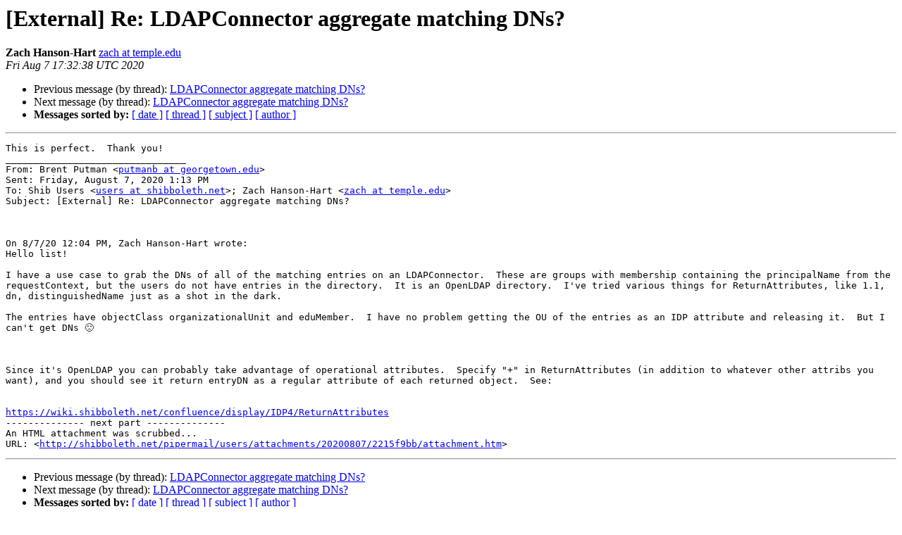

--- FILE ---
content_type: text/html
request_url: http://shibboleth.net/pipermail/users/2020-August/047729.html
body_size: 1622
content:
<!DOCTYPE HTML PUBLIC "-//W3C//DTD HTML 4.01 Transitional//EN">
<HTML>
 <HEAD>
   <TITLE> [External] Re: LDAPConnector aggregate matching DNs?
   </TITLE>
   <LINK REL="Index" HREF="index.html" >
   <LINK REL="made" HREF="mailto:users%40shibboleth.net?Subject=Re:%20Re%3A%20%5BExternal%5D%20Re%3A%20LDAPConnector%20aggregate%20matching%20DNs%3F&In-Reply-To=%3CSN6PR11MB2877A58345485A50AA539AD1B5490%40SN6PR11MB2877.namprd11.prod.outlook.com%3E">
   <META NAME="robots" CONTENT="index,nofollow">
   <style type="text/css">
       pre {
           white-space: pre-wrap;       /* css-2.1, curent FF, Opera, Safari */
           }
   </style>
   <META http-equiv="Content-Type" content="text/html; charset=us-ascii">
   <LINK REL="Previous"  HREF="047728.html">
   <LINK REL="Next"  HREF="047730.html">
 </HEAD>
 <BODY BGCOLOR="#ffffff">
   <H1>[External] Re: LDAPConnector aggregate matching DNs?</H1>
    <B>Zach Hanson-Hart</B> 
    <A HREF="mailto:users%40shibboleth.net?Subject=Re:%20Re%3A%20%5BExternal%5D%20Re%3A%20LDAPConnector%20aggregate%20matching%20DNs%3F&In-Reply-To=%3CSN6PR11MB2877A58345485A50AA539AD1B5490%40SN6PR11MB2877.namprd11.prod.outlook.com%3E"
       TITLE="[External] Re: LDAPConnector aggregate matching DNs?">zach at temple.edu
       </A><BR>
    <I>Fri Aug  7 17:32:38 UTC 2020</I>
    <P><UL>
        <LI>Previous message (by thread): <A HREF="047728.html">LDAPConnector aggregate matching DNs?
</A></li>
        <LI>Next message (by thread): <A HREF="047730.html">LDAPConnector aggregate matching DNs?
</A></li>
         <LI> <B>Messages sorted by:</B> 
              <a href="date.html#47729">[ date ]</a>
              <a href="thread.html#47729">[ thread ]</a>
              <a href="subject.html#47729">[ subject ]</a>
              <a href="author.html#47729">[ author ]</a>
         </LI>
       </UL>
    <HR>  
<!--beginarticle-->
<PRE>This is perfect.  Thank you!
________________________________
From: Brent Putman &lt;<A HREF="https://shibboleth.net/mailman/listinfo/users">putmanb at georgetown.edu</A>&gt;
Sent: Friday, August 7, 2020 1:13 PM
To: Shib Users &lt;<A HREF="https://shibboleth.net/mailman/listinfo/users">users at shibboleth.net</A>&gt;; Zach Hanson-Hart &lt;<A HREF="https://shibboleth.net/mailman/listinfo/users">zach at temple.edu</A>&gt;
Subject: [External] Re: LDAPConnector aggregate matching DNs?



On 8/7/20 12:04 PM, Zach Hanson-Hart wrote:
Hello list!

I have a use case to grab the DNs of all of the matching entries on an LDAPConnector.  These are groups with membership containing the principalName from the requestContext, but the users do not have entries in the directory.  It is an OpenLDAP directory.  I've tried various things for ReturnAttributes, like 1.1, dn, distinguishedName just as a shot in the dark.

The entries have objectClass organizationalUnit and eduMember.  I have no problem getting the OU of the entries as an IDP attribute and releasing it.  But I can't get DNs &#128577;



Since it's OpenLDAP you can probably take advantage of operational attributes.  Specify &quot;+&quot; in ReturnAttributes (in addition to whatever other attribs you want), and you should see it return entryDN as a regular attribute of each returned object.  See:


<A HREF="https://wiki.shibboleth.net/confluence/display/IDP4/ReturnAttributes">https://wiki.shibboleth.net/confluence/display/IDP4/ReturnAttributes</A>
-------------- next part --------------
An HTML attachment was scrubbed...
URL: &lt;<A HREF="http://shibboleth.net/pipermail/users/attachments/20200807/2215f9bb/attachment.htm">http://shibboleth.net/pipermail/users/attachments/20200807/2215f9bb/attachment.htm</A>&gt;
</PRE>







<!--endarticle-->
    <HR>
    <P><UL>
        <!--threads-->
	<LI>Previous message (by thread): <A HREF="047728.html">LDAPConnector aggregate matching DNs?
</A></li>
	<LI>Next message (by thread): <A HREF="047730.html">LDAPConnector aggregate matching DNs?
</A></li>
         <LI> <B>Messages sorted by:</B> 
              <a href="date.html#47729">[ date ]</a>
              <a href="thread.html#47729">[ thread ]</a>
              <a href="subject.html#47729">[ subject ]</a>
              <a href="author.html#47729">[ author ]</a>
         </LI>
       </UL>

<hr>
<a href="https://shibboleth.net/mailman/listinfo/users">More information about the users
mailing list</a><br>
</body></html>
